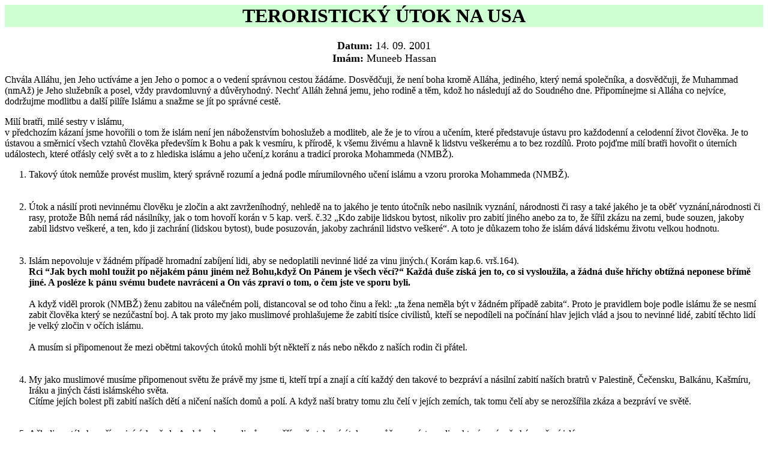

--- FILE ---
content_type: text/html; charset=UTF-8
request_url: https://islamweb.cz/kazani/kazani.php?cislo=55
body_size: 3024
content:
<HTML>

<head>

<meta http-equiv="Content-Language" content="cs">

<LINK REL="stylesheet" TYPE="text/css" HREF="khutba.css">



<title>Páteční kázání</title>

</head>

<body>

<H1>Teroristický útok na USA</H1><font size=4><Div align="center"><B>Datum: </B>14. 09. 2001</Div><Div align="center"><B>Imám: </B>Muneeb Hassan</Div></Font><P>Chvála Alláhu, jen Jeho uctíváme a jen Jeho o pomoc a o vedení správnou cestou žádáme. Dosvědčuji, že není boha kromě Alláha, jediného, který nemá společníka, a dosvědčuji, že Muhammad (nmAž) je Jeho služebník a posel, vždy pravdomluvný a důvěryhodný. Nechť Alláh žehná jemu, jeho rodině a těm, kdož ho následují až do Soudného dne. Připomínejme si Alláha co nejvíce, dodržujme modlitbu a další pilíře Islámu a snažme se jít po správné cestě.</P>Milí bratři, milé sestry v islámu, <br>

v předchozím kázaní jsme hovořili o tom že islám není jen náboženstvím bohoslužeb a modliteb, ale že je to vírou a učením, které představuje ústavu pro každodenní a celodenní život člověka. Je to ústavou a směrnicí všech vztahů člověka především k Bohu a pak k vesmíru, k přírodě, k všemu živému a hlavně k lidstvu veškerému a to bez rozdílů. Proto pojďme milí bratři hovořit o úterních událostech, které otřásly celý svět a to z hlediska islámu a jeho učení,z koránu a tradicí proroka Mohammeda (NMBŽ). <br>
<ol>

  <li> Takový útok nemůže provést muslim, který správně rozumí a jedná podle mírumilovného učení islámu a vzoru proroka Mohammeda (NMBŽ). </li><BR><BR>
 
  <li> Útok a násilí proti nevinnému člověku je zločin a akt zavrženíhodný, nehledě na to jakého je tento útočník nebo nasilnik vyznání, národnosti či rasy a také jakého je ta oběť vyznání,národnosti či rasy, protože Bůh nemá rád násilníky, jak o tom hovoří korán v 5 kap. verš. č.32 „Kdo zabije lidskou bytost, nikoliv pro zabití jiného anebo za to, že šířil zkázu na zemi, bude souzen, jakoby zabil lidstvo veškeré, a ten, kdo ji zachrání (lidskou bytost), bude posuzován, jakoby zachránil lidstvo veškeré“. A toto je důkazem toho že islám dává lidskému životu velkou hodnotu.  </li><BR><BR>

  <li> Islám nepovoluje v žádném případě hromadní zabíjení lidi, aby se nedoplatili nevinné lidé za vinu jiných.( Korám kap.6. vrš.164). <br>
  <b> Rci “Jak bych mohl toužit po nějakém pánu jiném než Bohu,když On Pánem je všech věcí?“ Každá duše získá jen to, co si vysloužila, a žádná duše hříchy obtížná neponese břímě jiné. A posléze k pánu svému budete navráceni a On vás zpraví o tom, o čem jste ve sporu byli.  </b>  <br>
  <br>
A když viděl prorok (NMBŽ) ženu zabitou na válečném poli, distancoval se od toho činu a řekl: „ta žena neměla být v žádném případě zabita“. Proto je pravidlem boje podle islámu že se nesmí zabit člověka který se nezúčastní boj. A tak proto my jako muslimové prohlašujeme že zabití tisíce civilistů, kteří se nepodíleli na počínání hlav jejich vlád a jsou to nevinné lidé, zabití těchto lidí je velký zločin v očích islámu. <br>
  <br>
A musím si připomenout že mezi obětmi takových útoků mohli být někteří z nás nebo někdo z naších rodin či přátel. </li><BR><BR>

  <li> My jako muslimové musíme připomenout světu že právě my jsme ti, kteří trpí a znají a cítí každý den takové to bezpráví a násilní zabití naších bratrů v Palestině, Čečensku, Balkánu, Kašmíru, Iráku a jiných části islámského světa. <br>

Cítíme jejích bolest při zabití naších dětí a ničení naších domů a polí. A když naší bratry tomu zlu čelí v jejích zemích, tak tomu čelí aby se nerozšířila zkáza a bezpráví ve světě. </li><BR><BR>

  <li> Ačkoli se stále hovoří o vinících z řadu Arabů nebo muslimů, my věříme že takové útoky nemůže provést muslim, který správně chápe učení islámu.  </li><BR><BR>

  <li> Je vidět, že obvinění směruje tentokrát jako bylo i jindy do špatného směru, neboť obviněn by měl být ten, kterému může prospívat zločin, a my se tedy ptáme všech odborníků mezinárodních vztahů, komu prospívá tento čin? A myslíme že muslimům to neprospívá v žádném případě, ba naopak to prospívá jen jejím nepřátelům.   </li><BR><BR>

  <li> Dále upozorňujeme celý svět aby nebyla trestána celá obec nebo národ za čin, který byl proveden několika osoby. A také aby nebyl souzena nebo odsuzována víra že je militantní nebo že podporuje násilí. </li><BR><BR>

  <li> Správný muslim se neraduje z neštěstí nebo smutku nevinných lidí, nebo těch kteří nejsou jeho nepřátele a respektuje jejich lidská práva jsou li živý či mrtvý a naším vzorem je prorok Muhammd (NMBŽ) který vstal když kolem něho prošel pohřební průvod a když mu byl tázán proč vstal když ten mrtvý je žid tak jeho odpověď byla "Copak není to duše"   </li><BR><BR>

  <li> My muslimové v ČR odsuzujeme tento čin, a vyjadřujeme soucit s rodinami oběti. A také žádáme celý svět aby taktéž stál při muslimech když jsou terčem násilí a agrese, a vůbec se všemi kteří jsou ukřivděny, a to je princip v učení islámu.   </li><BR><BR>

</ol>

<br> 
<b> „Vy kteří věříte! Buďte přímí před Bohem a buďte svědky spravedlivými. Nechť nenávist k lidu nevěřících vás nevede do hříchu, tím že budete nespravedliví. Buďte spravedliví a to je blíže k bohabojnosti a bojte se Boha, neboť Bůh je dobře zpraven o všem co děláte.“ </b><br>

<br>
<br>
<br>


</BODY>

</HTML>



--- FILE ---
content_type: text/css
request_url: https://islamweb.cz/kazani/khutba.css
body_size: 448
content:
A:active { color:#008080; text-decoration; }A:hover { color:#008080; text-decoration: none; }body, html  {scrollbar-track-color: #FFFFFF;scrollbar-face-color: #CEFFD2;scrollbar-highlight-color: #006600;scrollbar-3dlight-color: #CEFFD2;scrollbar-darkshadow-color:#CEFFD2;scrollbar-shadow-color: #006600;scrollbar-arrow-color: #006600 }h1 {text-docoration: undeline;background: #CEFFD2;font-weight: bold;text-align: center;text-transform: uppercase }